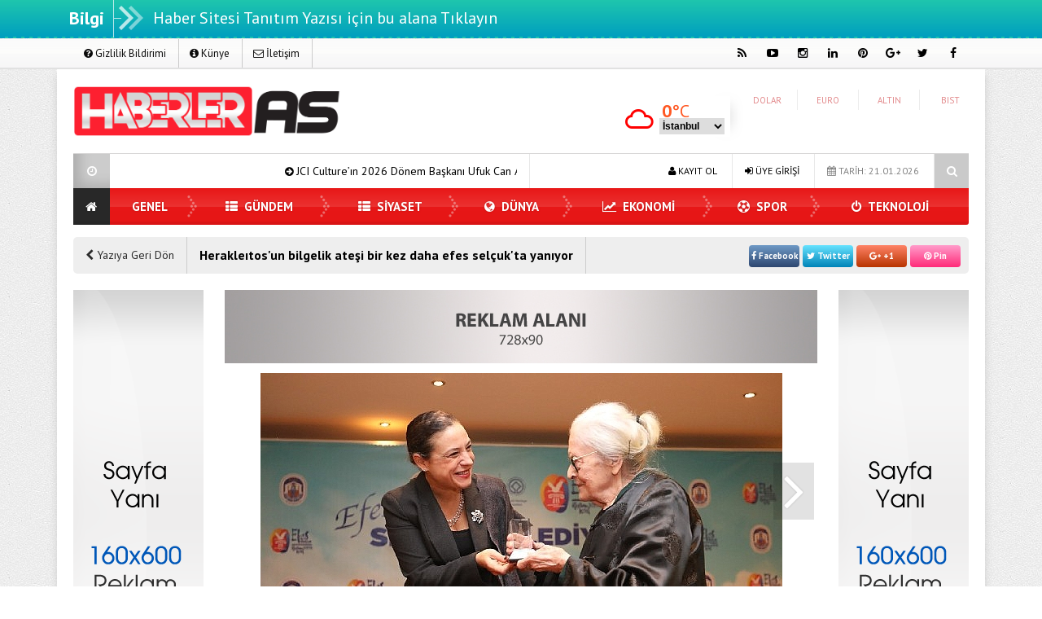

--- FILE ---
content_type: text/html; charset=UTF-8
request_url: https://www.haberleras.com/herakleitosun-bilgelik-atesi-bir-kez-daha-efes-selcukta-yaniyor-110822.html/herakleitosun-bilgelik-atesi-bir-kez-daha-efes-selcukta-yaniyor-jpg
body_size: 16710
content:
<!DOCTYPE html>
<html dir="ltr" lang="tr" prefix="og: https://ogp.me/ns#" prefix="og: http://ogp.me/ns#">
<head>
<meta charset="UTF-8">
<meta name="viewport" content="width=device-width, initial-scale=1">
<link rel="stylesheet" type="text/css" media="all" href="https://www.haberleras.com/wp-content/themes/EsenKadin/style.css" />
<link rel="profile" href="https://gmpg.org/xfn/11">
<link rel="pingback" href="https://www.haberleras.com/xmlrpc.php">
<!--[if lt IE 9]><script src="https://www.haberleras.com/wp-content/themes/EsenKadin/js/html5.js"></script><![endif]-->
 <link rel="shortcut icon" href="https://www.haberleras.com/wp-content/uploads/2020/05/icon-150x150.png" type="image/x-icon" /> <meta name = "yandex-verification" content = "41a7051518177b5d" /><style scope>
body {
background-image:url(https://www.haberleras.com/wp-content/themes/EsenKadin/images/desenler/pattern_13.png);
		}
.sondakika_bandi {
	background: #1fc6ad; /* Old browsers */
	background: -moz-linear-gradient(top,  #1fc6ad 0%, #009fbf 100%); /* FF3.6+ */
	background: -webkit-gradient(linear, left top, left bottom, color-stop(0%,#1fc6ad), color-stop(100%,#009fbf)); /* Chrome,Safari4+ */
	background: -webkit-linear-gradient(top,  #1fc6ad 0%,#009fbf 100%); /* Chrome10+,Safari5.1+ */
	background: -o-linear-gradient(top,  #1fc6ad 0%,#009fbf 100%); /* Opera 11.10+ */
	background: -ms-linear-gradient(top,  #1fc6ad 0%,#009fbf 100%); /* IE10+ */
	background: linear-gradient(to bottom,  #1fc6ad 0%,#009fbf 100%); /* W3C */
filter: progid:DXImageTransform.Microsoft.gradient( startColorstr='#1fc6ad', endColorstr='#009fbf',GradientType=0 ); /* IE6-9 */
	border-bottom-color: #009fbf;
}
.sosyal_ikonlar ul li span {
	color: #000000;
}
.ust {background-color:#ffffff;}
#anamenu ul li:first-child {background-color:#282828; background-image: none;}
#anamenu ul{background-color:#e80000;
  background-image: -moz-linear-gradient( 90deg,rgba(214,212,215,0.2) 0%,rgba(229,229,229,0.2) 50%,rgba(247,246,241,0.3) 50%,rgba(231,231,231,0.2) 100%);
  background-image: -webkit-linear-gradient( 90deg,rgba(214,212,215,0.1) 0%,rgba(229,229,229,0.1) 50%,rgba(247,246,241,0.2) 50%,rgba(231,231,231,0.1) 100%);
  background-image: -ms-linear-gradient( 90deg,rgba(214,212,215,0.2) 0%,rgba(229,229,229,0.2) 50%,rgba(247,246,241,0.3) 50%,rgba(231,231,231,0.2) 100%);
}
#anamenu ul li ul {  background-color: #e80000; }

#anamenu ul li {
background-image: url(https://www.haberleras.com/wp-content/themes/EsenKadin/images/sprite.png);
background-position: right;
background-repeat: no-repeat;
}
 
#anamenu ul li a { color: #ffffff;
text-shadow: 0 0 3px rgba(0,0,0,0.2);
}
#anamenu ul li ul li a { color: #ffffff;
text-shadow: 0 0 3px rgba(0,0,0,0.2);
}
#anamenu ul li a:hover {
color: rgba(255,255,255,0.6);
}
.header_kapsayici {background: rgba(255, 255, 255, );
}
.sb-search.sb-search-open .sb-icon-search,
.no-js .sb-search .sb-icon-search {
 background: #e80000;
}

.sb-icon-search { color : #ffffff !important; }


.son_yazilar_ikon {
background-color:#ccc;
}
#pagenavmenu li a {
color: #0a0a0a;
}
.sosyal_ikonlar ul li span {
}
.f-nav {
	background-color:#e80000;
  background-image: -moz-linear-gradient( 90deg,rgba(214,212,215,0.2) 0%,rgba(229,229,229,0.2) 50%,rgba(247,246,241,0.3) 50%,rgba(231,231,231,0.2) 100%);
  background-image: -webkit-linear-gradient( 90deg,rgba(214,212,215,0.1) 0%,rgba(229,229,229,0.1) 50%,rgba(247,246,241,0.2) 50%,rgba(231,231,231,0.1) 100%);
  background-image: -ms-linear-gradient( 90deg,rgba(214,212,215,0.2) 0%,rgba(229,229,229,0.2) 50%,rgba(247,246,241,0.3) 50%,rgba(231,231,231,0.2) 100%);	
}
#doviz_content {
top:15px !important;
}
.hava_durumu {
top:50px !important;
}
.footer_ana_kap {
background-color: #44495d;
}
.footer_kat_ust {
border-bottom: 35px solid #3c3c3c;
border-bottom: 35px solid #3c3c3c;	
}
.footer_kat {
float:left;
border-top: 35px solid #f42244;
border-top: 35px solid #f42244;
}

.sol_reklam_160x600 {
position: fixed;
    background-repeat: no-repeat;
    width: 160px;
    display: inline;
    margin-top: 36px;
    height: 600px;
    padding: 0px;
    margin-right: 0px;
    margin-bottom: 0px;
	margin-left: -731px;
}
.sag_reklam_160x600 {
position: fixed;
background-repeat: no-repeat;
width: 160px;
display: inline;
margin-top: 36px;
height: 600px;
padding: 0px;
margin-right: 0px;
margin-bottom: 0px;
margin-left: 570px;
}
	

</style>
<script type="text/javascript">var template_url = "https://www.haberleras.com/wp-content/themes/EsenKadin"; var bildirim_olsunmu = 2; </script>
<title>herakleitosun-bilgelik-atesi-bir-kez-daha-efes-selcukta-yaniyor.jpg | Haberler As</title>
	<style>img:is([sizes="auto" i], [sizes^="auto," i]) { contain-intrinsic-size: 3000px 1500px }</style>
	
		<!-- All in One SEO 4.9.2 - aioseo.com -->
	<meta name="description" content="herakleitosun-bilgelik-atesi-bir-kez-daha-efes-selcukta-yaniyor.jpg" />
	<meta name="robots" content="max-image-preview:large" />
	<meta name="p:domain_verify" content="a549be04fcb2beb6c27b09d8a2482dd1" />
	<link rel="canonical" href="https://www.haberleras.com/herakleitosun-bilgelik-atesi-bir-kez-daha-efes-selcukta-yaniyor-110822.html/herakleitosun-bilgelik-atesi-bir-kez-daha-efes-selcukta-yaniyor-jpg" />
	<meta name="generator" content="All in One SEO (AIOSEO) 4.9.2" />

		<!-- Global site tag (gtag.js) - Google Analytics -->
<script async src="https://www.googletagmanager.com/gtag/js?id=G-CB9MWQTN6X"></script>
<script>
 window.dataLayer = window.dataLayer || [];
 function gtag(){dataLayer.push(arguments);}
 gtag('js', new Date());

 gtag('config', 'G-CB9MWQTN6X');
</script>
		<meta property="og:locale" content="tr_TR" />
		<meta property="og:site_name" content="Haberler As | Son Dakika Güncel Haberler" />
		<meta property="og:type" content="article" />
		<meta property="og:title" content="herakleitosun-bilgelik-atesi-bir-kez-daha-efes-selcukta-yaniyor.jpg | Haberler As" />
		<meta property="og:url" content="https://www.haberleras.com/herakleitosun-bilgelik-atesi-bir-kez-daha-efes-selcukta-yaniyor-110822.html/herakleitosun-bilgelik-atesi-bir-kez-daha-efes-selcukta-yaniyor-jpg" />
		<meta property="article:published_time" content="2023-11-21T10:21:20+00:00" />
		<meta property="article:modified_time" content="2023-11-21T10:21:20+00:00" />
		<meta name="twitter:card" content="summary_large_image" />
		<meta name="twitter:title" content="herakleitosun-bilgelik-atesi-bir-kez-daha-efes-selcukta-yaniyor.jpg | Haberler As" />
		<script type="application/ld+json" class="aioseo-schema">
			{"@context":"https:\/\/schema.org","@graph":[{"@type":"BreadcrumbList","@id":"https:\/\/www.haberleras.com\/herakleitosun-bilgelik-atesi-bir-kez-daha-efes-selcukta-yaniyor-110822.html\/herakleitosun-bilgelik-atesi-bir-kez-daha-efes-selcukta-yaniyor-jpg#breadcrumblist","itemListElement":[{"@type":"ListItem","@id":"https:\/\/www.haberleras.com#listItem","position":1,"name":"Ev","item":"https:\/\/www.haberleras.com","nextItem":{"@type":"ListItem","@id":"https:\/\/www.haberleras.com\/herakleitosun-bilgelik-atesi-bir-kez-daha-efes-selcukta-yaniyor-110822.html\/herakleitosun-bilgelik-atesi-bir-kez-daha-efes-selcukta-yaniyor-jpg#listItem","name":"herakleitosun-bilgelik-atesi-bir-kez-daha-efes-selcukta-yaniyor.jpg"}},{"@type":"ListItem","@id":"https:\/\/www.haberleras.com\/herakleitosun-bilgelik-atesi-bir-kez-daha-efes-selcukta-yaniyor-110822.html\/herakleitosun-bilgelik-atesi-bir-kez-daha-efes-selcukta-yaniyor-jpg#listItem","position":2,"name":"herakleitosun-bilgelik-atesi-bir-kez-daha-efes-selcukta-yaniyor.jpg","previousItem":{"@type":"ListItem","@id":"https:\/\/www.haberleras.com#listItem","name":"Ev"}}]},{"@type":"ItemPage","@id":"https:\/\/www.haberleras.com\/herakleitosun-bilgelik-atesi-bir-kez-daha-efes-selcukta-yaniyor-110822.html\/herakleitosun-bilgelik-atesi-bir-kez-daha-efes-selcukta-yaniyor-jpg#itempage","url":"https:\/\/www.haberleras.com\/herakleitosun-bilgelik-atesi-bir-kez-daha-efes-selcukta-yaniyor-110822.html\/herakleitosun-bilgelik-atesi-bir-kez-daha-efes-selcukta-yaniyor-jpg","name":"herakleitosun-bilgelik-atesi-bir-kez-daha-efes-selcukta-yaniyor.jpg | Haberler As","description":"herakleitosun-bilgelik-atesi-bir-kez-daha-efes-selcukta-yaniyor.jpg","inLanguage":"tr-TR","isPartOf":{"@id":"https:\/\/www.haberleras.com\/#website"},"breadcrumb":{"@id":"https:\/\/www.haberleras.com\/herakleitosun-bilgelik-atesi-bir-kez-daha-efes-selcukta-yaniyor-110822.html\/herakleitosun-bilgelik-atesi-bir-kez-daha-efes-selcukta-yaniyor-jpg#breadcrumblist"},"author":{"@id":"https:\/\/www.haberleras.com\/author#author"},"creator":{"@id":"https:\/\/www.haberleras.com\/author#author"},"datePublished":"2023-11-21T13:21:20+03:00","dateModified":"2023-11-21T13:21:20+03:00"},{"@type":"Organization","@id":"https:\/\/www.haberleras.com\/#organization","name":"HaberlerAs","description":"Son Dakika G\u00fcncel Haberler","url":"https:\/\/www.haberleras.com\/","telephone":"+905322833745","logo":{"@type":"ImageObject","url":"https:\/\/www.haberleras.com\/wp-content\/uploads\/2022\/09\/haberleras-200200.png","@id":"https:\/\/www.haberleras.com\/herakleitosun-bilgelik-atesi-bir-kez-daha-efes-selcukta-yaniyor-110822.html\/herakleitosun-bilgelik-atesi-bir-kez-daha-efes-selcukta-yaniyor-jpg\/#organizationLogo","width":200,"height":200},"image":{"@id":"https:\/\/www.haberleras.com\/herakleitosun-bilgelik-atesi-bir-kez-daha-efes-selcukta-yaniyor-110822.html\/herakleitosun-bilgelik-atesi-bir-kez-daha-efes-selcukta-yaniyor-jpg\/#organizationLogo"}},{"@type":"WebSite","@id":"https:\/\/www.haberleras.com\/#website","url":"https:\/\/www.haberleras.com\/","name":"Haberler As","description":"Son Dakika G\u00fcncel Haberler","inLanguage":"tr-TR","publisher":{"@id":"https:\/\/www.haberleras.com\/#organization"}}]}
		</script>
		<!-- All in One SEO -->

<link rel='dns-prefetch' href='//fonts.googleapis.com' />
<link rel="alternate" type="application/rss+xml" title="Haberler As &raquo; akışı" href="https://www.haberleras.com/feed" />
<link rel="alternate" type="application/rss+xml" title="Haberler As &raquo; yorum akışı" href="https://www.haberleras.com/comments/feed" />
<link rel="alternate" type="application/rss+xml" title="Haberler As &raquo; herakleitosun-bilgelik-atesi-bir-kez-daha-efes-selcukta-yaniyor.jpg yorum akışı" href="https://www.haberleras.com/herakleitosun-bilgelik-atesi-bir-kez-daha-efes-selcukta-yaniyor-110822.html/herakleitosun-bilgelik-atesi-bir-kez-daha-efes-selcukta-yaniyor-jpg/feed" />
    <meta property="og:title" content="herakleitosun-bilgelik-atesi-bir-kez-daha-efes-selcukta-yaniyor.jpg"/>
    <meta property="og:description" content=""/>
    <meta property="og:type" content="article"/>
    <meta property="og:url" content="https://www.haberleras.com/herakleitosun-bilgelik-atesi-bir-kez-daha-efes-selcukta-yaniyor-110822.html/herakleitosun-bilgelik-atesi-bir-kez-daha-efes-selcukta-yaniyor-jpg"/>
    <meta property="og:site_name" content="Haberler As"/>
    <meta property="og:image" content=""/>
<script type="text/javascript">
/* <![CDATA[ */
window._wpemojiSettings = {"baseUrl":"https:\/\/s.w.org\/images\/core\/emoji\/15.0.3\/72x72\/","ext":".png","svgUrl":"https:\/\/s.w.org\/images\/core\/emoji\/15.0.3\/svg\/","svgExt":".svg","source":{"concatemoji":"https:\/\/www.haberleras.com\/wp-includes\/js\/wp-emoji-release.min.js?ver=6.7.4"}};
/*! This file is auto-generated */
!function(i,n){var o,s,e;function c(e){try{var t={supportTests:e,timestamp:(new Date).valueOf()};sessionStorage.setItem(o,JSON.stringify(t))}catch(e){}}function p(e,t,n){e.clearRect(0,0,e.canvas.width,e.canvas.height),e.fillText(t,0,0);var t=new Uint32Array(e.getImageData(0,0,e.canvas.width,e.canvas.height).data),r=(e.clearRect(0,0,e.canvas.width,e.canvas.height),e.fillText(n,0,0),new Uint32Array(e.getImageData(0,0,e.canvas.width,e.canvas.height).data));return t.every(function(e,t){return e===r[t]})}function u(e,t,n){switch(t){case"flag":return n(e,"\ud83c\udff3\ufe0f\u200d\u26a7\ufe0f","\ud83c\udff3\ufe0f\u200b\u26a7\ufe0f")?!1:!n(e,"\ud83c\uddfa\ud83c\uddf3","\ud83c\uddfa\u200b\ud83c\uddf3")&&!n(e,"\ud83c\udff4\udb40\udc67\udb40\udc62\udb40\udc65\udb40\udc6e\udb40\udc67\udb40\udc7f","\ud83c\udff4\u200b\udb40\udc67\u200b\udb40\udc62\u200b\udb40\udc65\u200b\udb40\udc6e\u200b\udb40\udc67\u200b\udb40\udc7f");case"emoji":return!n(e,"\ud83d\udc26\u200d\u2b1b","\ud83d\udc26\u200b\u2b1b")}return!1}function f(e,t,n){var r="undefined"!=typeof WorkerGlobalScope&&self instanceof WorkerGlobalScope?new OffscreenCanvas(300,150):i.createElement("canvas"),a=r.getContext("2d",{willReadFrequently:!0}),o=(a.textBaseline="top",a.font="600 32px Arial",{});return e.forEach(function(e){o[e]=t(a,e,n)}),o}function t(e){var t=i.createElement("script");t.src=e,t.defer=!0,i.head.appendChild(t)}"undefined"!=typeof Promise&&(o="wpEmojiSettingsSupports",s=["flag","emoji"],n.supports={everything:!0,everythingExceptFlag:!0},e=new Promise(function(e){i.addEventListener("DOMContentLoaded",e,{once:!0})}),new Promise(function(t){var n=function(){try{var e=JSON.parse(sessionStorage.getItem(o));if("object"==typeof e&&"number"==typeof e.timestamp&&(new Date).valueOf()<e.timestamp+604800&&"object"==typeof e.supportTests)return e.supportTests}catch(e){}return null}();if(!n){if("undefined"!=typeof Worker&&"undefined"!=typeof OffscreenCanvas&&"undefined"!=typeof URL&&URL.createObjectURL&&"undefined"!=typeof Blob)try{var e="postMessage("+f.toString()+"("+[JSON.stringify(s),u.toString(),p.toString()].join(",")+"));",r=new Blob([e],{type:"text/javascript"}),a=new Worker(URL.createObjectURL(r),{name:"wpTestEmojiSupports"});return void(a.onmessage=function(e){c(n=e.data),a.terminate(),t(n)})}catch(e){}c(n=f(s,u,p))}t(n)}).then(function(e){for(var t in e)n.supports[t]=e[t],n.supports.everything=n.supports.everything&&n.supports[t],"flag"!==t&&(n.supports.everythingExceptFlag=n.supports.everythingExceptFlag&&n.supports[t]);n.supports.everythingExceptFlag=n.supports.everythingExceptFlag&&!n.supports.flag,n.DOMReady=!1,n.readyCallback=function(){n.DOMReady=!0}}).then(function(){return e}).then(function(){var e;n.supports.everything||(n.readyCallback(),(e=n.source||{}).concatemoji?t(e.concatemoji):e.wpemoji&&e.twemoji&&(t(e.twemoji),t(e.wpemoji)))}))}((window,document),window._wpemojiSettings);
/* ]]> */
</script>

<style id='wp-emoji-styles-inline-css' type='text/css'>

	img.wp-smiley, img.emoji {
		display: inline !important;
		border: none !important;
		box-shadow: none !important;
		height: 1em !important;
		width: 1em !important;
		margin: 0 0.07em !important;
		vertical-align: -0.1em !important;
		background: none !important;
		padding: 0 !important;
	}
</style>
<link rel='stylesheet' id='wp-block-library-css' href='https://www.haberleras.com/wp-includes/css/dist/block-library/style.min.css?ver=6.7.4' type='text/css' media='all' />
<link rel='stylesheet' id='aioseo/css/src/vue/standalone/blocks/table-of-contents/global.scss-css' href='https://www.haberleras.com/wp-content/plugins/all-in-one-seo-pack/dist/Lite/assets/css/table-of-contents/global.e90f6d47.css?ver=4.9.2' type='text/css' media='all' />
<style id='classic-theme-styles-inline-css' type='text/css'>
/*! This file is auto-generated */
.wp-block-button__link{color:#fff;background-color:#32373c;border-radius:9999px;box-shadow:none;text-decoration:none;padding:calc(.667em + 2px) calc(1.333em + 2px);font-size:1.125em}.wp-block-file__button{background:#32373c;color:#fff;text-decoration:none}
</style>
<style id='global-styles-inline-css' type='text/css'>
:root{--wp--preset--aspect-ratio--square: 1;--wp--preset--aspect-ratio--4-3: 4/3;--wp--preset--aspect-ratio--3-4: 3/4;--wp--preset--aspect-ratio--3-2: 3/2;--wp--preset--aspect-ratio--2-3: 2/3;--wp--preset--aspect-ratio--16-9: 16/9;--wp--preset--aspect-ratio--9-16: 9/16;--wp--preset--color--black: #000000;--wp--preset--color--cyan-bluish-gray: #abb8c3;--wp--preset--color--white: #ffffff;--wp--preset--color--pale-pink: #f78da7;--wp--preset--color--vivid-red: #cf2e2e;--wp--preset--color--luminous-vivid-orange: #ff6900;--wp--preset--color--luminous-vivid-amber: #fcb900;--wp--preset--color--light-green-cyan: #7bdcb5;--wp--preset--color--vivid-green-cyan: #00d084;--wp--preset--color--pale-cyan-blue: #8ed1fc;--wp--preset--color--vivid-cyan-blue: #0693e3;--wp--preset--color--vivid-purple: #9b51e0;--wp--preset--gradient--vivid-cyan-blue-to-vivid-purple: linear-gradient(135deg,rgba(6,147,227,1) 0%,rgb(155,81,224) 100%);--wp--preset--gradient--light-green-cyan-to-vivid-green-cyan: linear-gradient(135deg,rgb(122,220,180) 0%,rgb(0,208,130) 100%);--wp--preset--gradient--luminous-vivid-amber-to-luminous-vivid-orange: linear-gradient(135deg,rgba(252,185,0,1) 0%,rgba(255,105,0,1) 100%);--wp--preset--gradient--luminous-vivid-orange-to-vivid-red: linear-gradient(135deg,rgba(255,105,0,1) 0%,rgb(207,46,46) 100%);--wp--preset--gradient--very-light-gray-to-cyan-bluish-gray: linear-gradient(135deg,rgb(238,238,238) 0%,rgb(169,184,195) 100%);--wp--preset--gradient--cool-to-warm-spectrum: linear-gradient(135deg,rgb(74,234,220) 0%,rgb(151,120,209) 20%,rgb(207,42,186) 40%,rgb(238,44,130) 60%,rgb(251,105,98) 80%,rgb(254,248,76) 100%);--wp--preset--gradient--blush-light-purple: linear-gradient(135deg,rgb(255,206,236) 0%,rgb(152,150,240) 100%);--wp--preset--gradient--blush-bordeaux: linear-gradient(135deg,rgb(254,205,165) 0%,rgb(254,45,45) 50%,rgb(107,0,62) 100%);--wp--preset--gradient--luminous-dusk: linear-gradient(135deg,rgb(255,203,112) 0%,rgb(199,81,192) 50%,rgb(65,88,208) 100%);--wp--preset--gradient--pale-ocean: linear-gradient(135deg,rgb(255,245,203) 0%,rgb(182,227,212) 50%,rgb(51,167,181) 100%);--wp--preset--gradient--electric-grass: linear-gradient(135deg,rgb(202,248,128) 0%,rgb(113,206,126) 100%);--wp--preset--gradient--midnight: linear-gradient(135deg,rgb(2,3,129) 0%,rgb(40,116,252) 100%);--wp--preset--font-size--small: 13px;--wp--preset--font-size--medium: 20px;--wp--preset--font-size--large: 36px;--wp--preset--font-size--x-large: 42px;--wp--preset--spacing--20: 0.44rem;--wp--preset--spacing--30: 0.67rem;--wp--preset--spacing--40: 1rem;--wp--preset--spacing--50: 1.5rem;--wp--preset--spacing--60: 2.25rem;--wp--preset--spacing--70: 3.38rem;--wp--preset--spacing--80: 5.06rem;--wp--preset--shadow--natural: 6px 6px 9px rgba(0, 0, 0, 0.2);--wp--preset--shadow--deep: 12px 12px 50px rgba(0, 0, 0, 0.4);--wp--preset--shadow--sharp: 6px 6px 0px rgba(0, 0, 0, 0.2);--wp--preset--shadow--outlined: 6px 6px 0px -3px rgba(255, 255, 255, 1), 6px 6px rgba(0, 0, 0, 1);--wp--preset--shadow--crisp: 6px 6px 0px rgba(0, 0, 0, 1);}:where(.is-layout-flex){gap: 0.5em;}:where(.is-layout-grid){gap: 0.5em;}body .is-layout-flex{display: flex;}.is-layout-flex{flex-wrap: wrap;align-items: center;}.is-layout-flex > :is(*, div){margin: 0;}body .is-layout-grid{display: grid;}.is-layout-grid > :is(*, div){margin: 0;}:where(.wp-block-columns.is-layout-flex){gap: 2em;}:where(.wp-block-columns.is-layout-grid){gap: 2em;}:where(.wp-block-post-template.is-layout-flex){gap: 1.25em;}:where(.wp-block-post-template.is-layout-grid){gap: 1.25em;}.has-black-color{color: var(--wp--preset--color--black) !important;}.has-cyan-bluish-gray-color{color: var(--wp--preset--color--cyan-bluish-gray) !important;}.has-white-color{color: var(--wp--preset--color--white) !important;}.has-pale-pink-color{color: var(--wp--preset--color--pale-pink) !important;}.has-vivid-red-color{color: var(--wp--preset--color--vivid-red) !important;}.has-luminous-vivid-orange-color{color: var(--wp--preset--color--luminous-vivid-orange) !important;}.has-luminous-vivid-amber-color{color: var(--wp--preset--color--luminous-vivid-amber) !important;}.has-light-green-cyan-color{color: var(--wp--preset--color--light-green-cyan) !important;}.has-vivid-green-cyan-color{color: var(--wp--preset--color--vivid-green-cyan) !important;}.has-pale-cyan-blue-color{color: var(--wp--preset--color--pale-cyan-blue) !important;}.has-vivid-cyan-blue-color{color: var(--wp--preset--color--vivid-cyan-blue) !important;}.has-vivid-purple-color{color: var(--wp--preset--color--vivid-purple) !important;}.has-black-background-color{background-color: var(--wp--preset--color--black) !important;}.has-cyan-bluish-gray-background-color{background-color: var(--wp--preset--color--cyan-bluish-gray) !important;}.has-white-background-color{background-color: var(--wp--preset--color--white) !important;}.has-pale-pink-background-color{background-color: var(--wp--preset--color--pale-pink) !important;}.has-vivid-red-background-color{background-color: var(--wp--preset--color--vivid-red) !important;}.has-luminous-vivid-orange-background-color{background-color: var(--wp--preset--color--luminous-vivid-orange) !important;}.has-luminous-vivid-amber-background-color{background-color: var(--wp--preset--color--luminous-vivid-amber) !important;}.has-light-green-cyan-background-color{background-color: var(--wp--preset--color--light-green-cyan) !important;}.has-vivid-green-cyan-background-color{background-color: var(--wp--preset--color--vivid-green-cyan) !important;}.has-pale-cyan-blue-background-color{background-color: var(--wp--preset--color--pale-cyan-blue) !important;}.has-vivid-cyan-blue-background-color{background-color: var(--wp--preset--color--vivid-cyan-blue) !important;}.has-vivid-purple-background-color{background-color: var(--wp--preset--color--vivid-purple) !important;}.has-black-border-color{border-color: var(--wp--preset--color--black) !important;}.has-cyan-bluish-gray-border-color{border-color: var(--wp--preset--color--cyan-bluish-gray) !important;}.has-white-border-color{border-color: var(--wp--preset--color--white) !important;}.has-pale-pink-border-color{border-color: var(--wp--preset--color--pale-pink) !important;}.has-vivid-red-border-color{border-color: var(--wp--preset--color--vivid-red) !important;}.has-luminous-vivid-orange-border-color{border-color: var(--wp--preset--color--luminous-vivid-orange) !important;}.has-luminous-vivid-amber-border-color{border-color: var(--wp--preset--color--luminous-vivid-amber) !important;}.has-light-green-cyan-border-color{border-color: var(--wp--preset--color--light-green-cyan) !important;}.has-vivid-green-cyan-border-color{border-color: var(--wp--preset--color--vivid-green-cyan) !important;}.has-pale-cyan-blue-border-color{border-color: var(--wp--preset--color--pale-cyan-blue) !important;}.has-vivid-cyan-blue-border-color{border-color: var(--wp--preset--color--vivid-cyan-blue) !important;}.has-vivid-purple-border-color{border-color: var(--wp--preset--color--vivid-purple) !important;}.has-vivid-cyan-blue-to-vivid-purple-gradient-background{background: var(--wp--preset--gradient--vivid-cyan-blue-to-vivid-purple) !important;}.has-light-green-cyan-to-vivid-green-cyan-gradient-background{background: var(--wp--preset--gradient--light-green-cyan-to-vivid-green-cyan) !important;}.has-luminous-vivid-amber-to-luminous-vivid-orange-gradient-background{background: var(--wp--preset--gradient--luminous-vivid-amber-to-luminous-vivid-orange) !important;}.has-luminous-vivid-orange-to-vivid-red-gradient-background{background: var(--wp--preset--gradient--luminous-vivid-orange-to-vivid-red) !important;}.has-very-light-gray-to-cyan-bluish-gray-gradient-background{background: var(--wp--preset--gradient--very-light-gray-to-cyan-bluish-gray) !important;}.has-cool-to-warm-spectrum-gradient-background{background: var(--wp--preset--gradient--cool-to-warm-spectrum) !important;}.has-blush-light-purple-gradient-background{background: var(--wp--preset--gradient--blush-light-purple) !important;}.has-blush-bordeaux-gradient-background{background: var(--wp--preset--gradient--blush-bordeaux) !important;}.has-luminous-dusk-gradient-background{background: var(--wp--preset--gradient--luminous-dusk) !important;}.has-pale-ocean-gradient-background{background: var(--wp--preset--gradient--pale-ocean) !important;}.has-electric-grass-gradient-background{background: var(--wp--preset--gradient--electric-grass) !important;}.has-midnight-gradient-background{background: var(--wp--preset--gradient--midnight) !important;}.has-small-font-size{font-size: var(--wp--preset--font-size--small) !important;}.has-medium-font-size{font-size: var(--wp--preset--font-size--medium) !important;}.has-large-font-size{font-size: var(--wp--preset--font-size--large) !important;}.has-x-large-font-size{font-size: var(--wp--preset--font-size--x-large) !important;}
:where(.wp-block-post-template.is-layout-flex){gap: 1.25em;}:where(.wp-block-post-template.is-layout-grid){gap: 1.25em;}
:where(.wp-block-columns.is-layout-flex){gap: 2em;}:where(.wp-block-columns.is-layout-grid){gap: 2em;}
:root :where(.wp-block-pullquote){font-size: 1.5em;line-height: 1.6;}
</style>
<link rel='stylesheet' id='contact-form-7-css' href='https://www.haberleras.com/wp-content/plugins/contact-form-7/includes/css/styles.css?ver=6.1.4' type='text/css' media='all' />
<link rel='stylesheet' id='animate-style-css' href='https://www.haberleras.com/wp-content/themes/EsenKadin/css/esenkadin.css?ver=6.7.4' type='text/css' media='all' />
<link rel='stylesheet' id='Font-awesome-css-css' href='https://www.haberleras.com/wp-content/themes/EsenKadin/css/font-awesome-4.5.0/css/font-awesome.min.css?ver=6.7.4' type='text/css' media='all' />
<link rel='stylesheet' id='hava-ikon-css-css' href='https://www.haberleras.com/wp-content/themes/EsenKadin/css/weather-icons/css/weather-icons.min.css?ver=6.7.4' type='text/css' media='all' />
<link rel='stylesheet' id='redux-google-fonts-EsenMobile-css' href='https://fonts.googleapis.com/css?family=Open+Sans%3A300%2C400%2C600%2C700%2C800%2C300italic%2C400italic%2C600italic%2C700italic%2C800italic%7COswald%3A300%2C400%2C700%7CPT+Sans%3A400%2C700%2C400italic%2C700italic&#038;subset=latin-ext&#038;ver=1749058079' type='text/css' media='all' />
<link rel='stylesheet' id='redux-google-fonts-EsenKadin-css' href='https://fonts.googleapis.com/css?family=PT+Sans%3A400%2C700%2C400italic%2C700italic&#038;subset=latin-ext&#038;ver=1749058009' type='text/css' media='all' />
<script type="text/javascript" src="https://www.haberleras.com/wp-content/themes/EsenKadin/js/jquery-1.12.0.min.js?ver=1.12.0" id="jquery-js"></script>
<script type="text/javascript" src="https://www.haberleras.com/wp-content/themes/EsenKadin/js/jquery.marquee.min.js?ver=6.7.4" id="esenkadin-marquee-js"></script>
<link rel="https://api.w.org/" href="https://www.haberleras.com/wp-json/" /><link rel="alternate" title="JSON" type="application/json" href="https://www.haberleras.com/wp-json/wp/v2/media/110823" /><link rel="EditURI" type="application/rsd+xml" title="RSD" href="https://www.haberleras.com/xmlrpc.php?rsd" />
<meta name="generator" content="WordPress 6.7.4" />
<link rel='shortlink' href='https://www.haberleras.com/?p=110823' />
<link rel="alternate" title="oEmbed (JSON)" type="application/json+oembed" href="https://www.haberleras.com/wp-json/oembed/1.0/embed?url=https%3A%2F%2Fwww.haberleras.com%2Fherakleitosun-bilgelik-atesi-bir-kez-daha-efes-selcukta-yaniyor-110822.html%2Fherakleitosun-bilgelik-atesi-bir-kez-daha-efes-selcukta-yaniyor-jpg" />
<link rel="alternate" title="oEmbed (XML)" type="text/xml+oembed" href="https://www.haberleras.com/wp-json/oembed/1.0/embed?url=https%3A%2F%2Fwww.haberleras.com%2Fherakleitosun-bilgelik-atesi-bir-kez-daha-efes-selcukta-yaniyor-110822.html%2Fherakleitosun-bilgelik-atesi-bir-kez-daha-efes-selcukta-yaniyor-jpg&#038;format=xml" />
<style type="text/css">.saboxplugin-wrap{-webkit-box-sizing:border-box;-moz-box-sizing:border-box;-ms-box-sizing:border-box;box-sizing:border-box;border:1px solid #eee;width:100%;clear:both;display:block;overflow:hidden;word-wrap:break-word;position:relative}.saboxplugin-wrap .saboxplugin-gravatar{float:left;padding:0 20px 20px 20px}.saboxplugin-wrap .saboxplugin-gravatar img{max-width:100px;height:auto;border-radius:0;}.saboxplugin-wrap .saboxplugin-authorname{font-size:18px;line-height:1;margin:20px 0 0 20px;display:block}.saboxplugin-wrap .saboxplugin-authorname a{text-decoration:none}.saboxplugin-wrap .saboxplugin-authorname a:focus{outline:0}.saboxplugin-wrap .saboxplugin-desc{display:block;margin:5px 20px}.saboxplugin-wrap .saboxplugin-desc a{text-decoration:underline}.saboxplugin-wrap .saboxplugin-desc p{margin:5px 0 12px}.saboxplugin-wrap .saboxplugin-web{margin:0 20px 15px;text-align:left}.saboxplugin-wrap .sab-web-position{text-align:right}.saboxplugin-wrap .saboxplugin-web a{color:#ccc;text-decoration:none}.saboxplugin-wrap .saboxplugin-socials{position:relative;display:block;background:#fcfcfc;padding:5px;border-top:1px solid #eee}.saboxplugin-wrap .saboxplugin-socials a svg{width:20px;height:20px}.saboxplugin-wrap .saboxplugin-socials a svg .st2{fill:#fff; transform-origin:center center;}.saboxplugin-wrap .saboxplugin-socials a svg .st1{fill:rgba(0,0,0,.3)}.saboxplugin-wrap .saboxplugin-socials a:hover{opacity:.8;-webkit-transition:opacity .4s;-moz-transition:opacity .4s;-o-transition:opacity .4s;transition:opacity .4s;box-shadow:none!important;-webkit-box-shadow:none!important}.saboxplugin-wrap .saboxplugin-socials .saboxplugin-icon-color{box-shadow:none;padding:0;border:0;-webkit-transition:opacity .4s;-moz-transition:opacity .4s;-o-transition:opacity .4s;transition:opacity .4s;display:inline-block;color:#fff;font-size:0;text-decoration:inherit;margin:5px;-webkit-border-radius:0;-moz-border-radius:0;-ms-border-radius:0;-o-border-radius:0;border-radius:0;overflow:hidden}.saboxplugin-wrap .saboxplugin-socials .saboxplugin-icon-grey{text-decoration:inherit;box-shadow:none;position:relative;display:-moz-inline-stack;display:inline-block;vertical-align:middle;zoom:1;margin:10px 5px;color:#444;fill:#444}.clearfix:after,.clearfix:before{content:' ';display:table;line-height:0;clear:both}.ie7 .clearfix{zoom:1}.saboxplugin-socials.sabox-colored .saboxplugin-icon-color .sab-twitch{border-color:#38245c}.saboxplugin-socials.sabox-colored .saboxplugin-icon-color .sab-behance{border-color:#003eb0}.saboxplugin-socials.sabox-colored .saboxplugin-icon-color .sab-deviantart{border-color:#036824}.saboxplugin-socials.sabox-colored .saboxplugin-icon-color .sab-digg{border-color:#00327c}.saboxplugin-socials.sabox-colored .saboxplugin-icon-color .sab-dribbble{border-color:#ba1655}.saboxplugin-socials.sabox-colored .saboxplugin-icon-color .sab-facebook{border-color:#1e2e4f}.saboxplugin-socials.sabox-colored .saboxplugin-icon-color .sab-flickr{border-color:#003576}.saboxplugin-socials.sabox-colored .saboxplugin-icon-color .sab-github{border-color:#264874}.saboxplugin-socials.sabox-colored .saboxplugin-icon-color .sab-google{border-color:#0b51c5}.saboxplugin-socials.sabox-colored .saboxplugin-icon-color .sab-html5{border-color:#902e13}.saboxplugin-socials.sabox-colored .saboxplugin-icon-color .sab-instagram{border-color:#1630aa}.saboxplugin-socials.sabox-colored .saboxplugin-icon-color .sab-linkedin{border-color:#00344f}.saboxplugin-socials.sabox-colored .saboxplugin-icon-color .sab-pinterest{border-color:#5b040e}.saboxplugin-socials.sabox-colored .saboxplugin-icon-color .sab-reddit{border-color:#992900}.saboxplugin-socials.sabox-colored .saboxplugin-icon-color .sab-rss{border-color:#a43b0a}.saboxplugin-socials.sabox-colored .saboxplugin-icon-color .sab-sharethis{border-color:#5d8420}.saboxplugin-socials.sabox-colored .saboxplugin-icon-color .sab-soundcloud{border-color:#995200}.saboxplugin-socials.sabox-colored .saboxplugin-icon-color .sab-spotify{border-color:#0f612c}.saboxplugin-socials.sabox-colored .saboxplugin-icon-color .sab-stackoverflow{border-color:#a95009}.saboxplugin-socials.sabox-colored .saboxplugin-icon-color .sab-steam{border-color:#006388}.saboxplugin-socials.sabox-colored .saboxplugin-icon-color .sab-user_email{border-color:#b84e05}.saboxplugin-socials.sabox-colored .saboxplugin-icon-color .sab-tumblr{border-color:#10151b}.saboxplugin-socials.sabox-colored .saboxplugin-icon-color .sab-twitter{border-color:#0967a0}.saboxplugin-socials.sabox-colored .saboxplugin-icon-color .sab-vimeo{border-color:#0d7091}.saboxplugin-socials.sabox-colored .saboxplugin-icon-color .sab-windows{border-color:#003f71}.saboxplugin-socials.sabox-colored .saboxplugin-icon-color .sab-whatsapp{border-color:#003f71}.saboxplugin-socials.sabox-colored .saboxplugin-icon-color .sab-wordpress{border-color:#0f3647}.saboxplugin-socials.sabox-colored .saboxplugin-icon-color .sab-yahoo{border-color:#14002d}.saboxplugin-socials.sabox-colored .saboxplugin-icon-color .sab-youtube{border-color:#900}.saboxplugin-socials.sabox-colored .saboxplugin-icon-color .sab-xing{border-color:#000202}.saboxplugin-socials.sabox-colored .saboxplugin-icon-color .sab-mixcloud{border-color:#2475a0}.saboxplugin-socials.sabox-colored .saboxplugin-icon-color .sab-vk{border-color:#243549}.saboxplugin-socials.sabox-colored .saboxplugin-icon-color .sab-medium{border-color:#00452c}.saboxplugin-socials.sabox-colored .saboxplugin-icon-color .sab-quora{border-color:#420e00}.saboxplugin-socials.sabox-colored .saboxplugin-icon-color .sab-meetup{border-color:#9b181c}.saboxplugin-socials.sabox-colored .saboxplugin-icon-color .sab-goodreads{border-color:#000}.saboxplugin-socials.sabox-colored .saboxplugin-icon-color .sab-snapchat{border-color:#999700}.saboxplugin-socials.sabox-colored .saboxplugin-icon-color .sab-500px{border-color:#00557f}.saboxplugin-socials.sabox-colored .saboxplugin-icon-color .sab-mastodont{border-color:#185886}.sabox-plus-item{margin-bottom:20px}@media screen and (max-width:480px){.saboxplugin-wrap{text-align:center}.saboxplugin-wrap .saboxplugin-gravatar{float:none;padding:20px 0;text-align:center;margin:0 auto;display:block}.saboxplugin-wrap .saboxplugin-gravatar img{float:none;display:inline-block;display:-moz-inline-stack;vertical-align:middle;zoom:1}.saboxplugin-wrap .saboxplugin-desc{margin:0 10px 20px;text-align:center}.saboxplugin-wrap .saboxplugin-authorname{text-align:center;margin:10px 0 20px}}body .saboxplugin-authorname a,body .saboxplugin-authorname a:hover{box-shadow:none;-webkit-box-shadow:none}a.sab-profile-edit{font-size:16px!important;line-height:1!important}.sab-edit-settings a,a.sab-profile-edit{color:#0073aa!important;box-shadow:none!important;-webkit-box-shadow:none!important}.sab-edit-settings{margin-right:15px;position:absolute;right:0;z-index:2;bottom:10px;line-height:20px}.sab-edit-settings i{margin-left:5px}.saboxplugin-socials{line-height:1!important}.rtl .saboxplugin-wrap .saboxplugin-gravatar{float:right}.rtl .saboxplugin-wrap .saboxplugin-authorname{display:flex;align-items:center}.rtl .saboxplugin-wrap .saboxplugin-authorname .sab-profile-edit{margin-right:10px}.rtl .sab-edit-settings{right:auto;left:0}img.sab-custom-avatar{max-width:75px;}.saboxplugin-wrap {margin-top:0px; margin-bottom:0px; padding: 0px 0px }.saboxplugin-wrap .saboxplugin-authorname {font-size:18px; line-height:25px;}.saboxplugin-wrap .saboxplugin-desc p, .saboxplugin-wrap .saboxplugin-desc {font-size:14px !important; line-height:21px !important;}.saboxplugin-wrap .saboxplugin-web {font-size:14px;}.saboxplugin-wrap .saboxplugin-socials a svg {width:18px;height:18px;}</style><link rel="icon" href="https://www.haberleras.com/wp-content/uploads/2022/09/haberleras-200200-150x150.png" sizes="32x32" />
<link rel="icon" href="https://www.haberleras.com/wp-content/uploads/2022/09/haberleras-200200.png" sizes="192x192" />
<link rel="apple-touch-icon" href="https://www.haberleras.com/wp-content/uploads/2022/09/haberleras-200200.png" />
<meta name="msapplication-TileImage" content="https://www.haberleras.com/wp-content/uploads/2022/09/haberleras-200200.png" />
<style type="text/css" title="dynamic-css" class="options-output">body{font-family:"PT Sans",Arial, Helvetica, sans-serif;line-height:14px;font-weight:400;font-style:normal;color:#000000;font-size:14px;}#anamenu ul li a{font-family:"PT Sans";line-height:45px;font-weight:700;font-size:15px;}.icerik_detay{font-family:"PT Sans",Arial, Helvetica, sans-serif;font-weight:400;font-style:normal;font-size:18px;}.footer_siteadi_isim{font-family:"PT Sans";line-height:35px;font-weight:400;font-style:normal;font-size:14px;}</style></head>

<body data-rsssl=1 class="attachment attachment-template-default single single-attachment postid-110823 attachmentid-110823 attachment-png" itemscope itemtype="http://schema.org/WebPage">
<!-- Global site tag (gtag.js) - Google Analytics -->
<script async src="https://www.googletagmanager.com/gtag/js?id=G-CB9MWQTN6X"></script>
<script>
  window.dataLayer = window.dataLayer || [];
  function gtag(){dataLayer.push(arguments);}
  gtag('js', new Date());

  gtag('config', 'G-CB9MWQTN6X');
</script>

<div class="sondakika_bandi">
<div style="width:1140px; margin:0px auto;">
<div class="sd_s">Bilgi</div>
<div class="sd_sg"><a href="https://habergalerisi.com" alt="Haber Sitesi Tanıtım Yazısı için bu alana Tıklayın" target="_blank"><span id="sd_text"> Haber Sitesi Tanıtım Yazısı için bu alana Tıklayın</span></a>
</div>

</div>
</div>
<div class="sil"></div>
<div class="ust">
<div class="ust_ic">
	
<div id="pagenavmenu" class="animated fadeInLeft">
<nav>
<ul>
<li><a itemprop="url" href='https://www.haberleras.com/gizlilik-bildirimi'><i class="fa fa-question-circle"></i> Gizlilik Bildirimi</a></li><li><a itemprop="url" href='https://www.haberleras.com/kunye'><i class="fa fa-info-circle"></i> Künye</a></li><li><a itemprop="url" href='https://www.haberleras.com/iletisim'><i class="fa fa-envelope-o"></i> İletişim</a></li></ul>
		
</nav>
				
</div> <!-- Tepe Menü -->

<div class="sosyal_ikonlar animated fadeInRight">
<ul>
<li class="facebook"><a href="#" itemprop="url" target="blank" rel="nofollow"><span class="fa fa-facebook"></span></a></li>
<li class="twitter"><a href="#" itemprop="url" target="blank" rel="nofollow"><span class="fa fa-twitter"></span></a></li>
<li class="gplus"><a href="#" itemprop="url" target="blank" rel="nofollow"><span class="fa fa-google-plus"></span></a></li>
<li class="pinterest"><a href="#" itemprop="url" target="blank" rel="nofollow"><span class="fa fa-pinterest"></span></a></li>
<li class="linkedin"><a href="#" itemprop="url" target="blank" rel="nofollow"><span class="fa fa-linkedin"></span></a></li>
<li class="instagram"><a href="#" itemprop="url" target="blank" rel="nofollow"><span class="fa fa-instagram"></span></a></li>
<li class="youtube"><a href="#" itemprop="url" target="blank" rel="nofollow"><span class="fa fa-youtube-play"></span></a></li>
<li class="rss"><a href="https://www.haberleras.com/feed/rss" itemprop="url" target="blank" rel="nofollow"><span class="fa fa-rss"></span></a></li>
</ul>

</div>

</div> <!-- Üst İç -->
</div> <!-- Üst -->

<div class="tmz"></div>

<div class="genel_kapsayici">
<div class="header_kapsayici">
<header>
<div itemscope itemtype="http://schema.org/Organization" class="logo_kapsayici">
<h1 class="logo animated fadeInRight ">
<a itemprop="url" href="https://www.haberleras.com"><img itemprop="logo" src="https://www.haberleras.com/wp-content/uploads/2020/05/haberleras.png" alt="Haberler As"/></a>
</h1>

</div> <!-- Logo Kapsayıcı -->

<div class="header_reklam">


<div class="fotovideo_butonlar">
</div>

<div id="doviz_content"><div class="piyasa grup borsa">
<ul class="borsa-durumu">
                <li>
                    <span>DOLAR  </span>
                    <div class="row-fluid"><b class="font700"></b></div>
                    <div class="row-degisim"></div>
                </li>
                <li class="ikinci">
                    <span>EURO  </span>
                    <div class="row-fluid"><b class="font700"></b></div>
                    <div class="row-degisim"></div>
                </li>
                <li>
                    <span>ALTIN </span>
                    <div class="row-fluid"><b class="font700"></b></div>
                    <div class="row-degisim"></div>
                </li>
                <li class="son">
                    <span>BIST </span>
                    <div class="row-fluid"><b class="font700"></b></div>
                    <div class="row-degisim"></div>
                </li>
            </ul>
</div>
</div>

<script type="text/javascript">
jQuery(function(){
hava_d('istanbul');	
}); 
</script>
<div class="hava_durumu">
<select id="sehir" name="sehir" onchange="hava_d(this.value)">
<option value="İstanbul">İstanbul</option>
<option value="Ankara">Ankara</option>
<option value="İzmir">izmir</option>
<option value="Adana">Adana</option>
<option value="Adiyaman">Adıyaman</option>
<option value="Afyon">Afyon</option>
<option value="Ağrı">Ağrı</option>
<option value="Aksaray">Aksaray</option>
<option value="Amasya">Amasya</option>
<option value="Antalya">Antalya</option>
<option value="Ardahan">Ardahan</option>
<option value="Artvin">Artvin</option>
<option value="Aydın">Aydın</option>
<option value="Balikesir">Balıkesir</option>
<option value="Bartin">Bartın</option>
<option value="Batman">Batman</option>
<option value="Bayburt">Bayburt</option>
<option value="Bilecik">Bilecik</option>
<option value="Bingol">Bingöl</option>
<option value="Bitlis">Bitlis</option>
<option value="Bolu">Bolu</option>
<option value="Burdur">Burdur</option>
<option value="Bursa">Bursa</option>
<option value="Canakkale">Çanakkale</option>
<option value="Çankiri">Çankırı</option>
<option value="Corum">Çorum</option>
<option value="Denizli">Denizli</option>
<option value="Diyarbakir">Diyarbakır</option>
<option value="Edirne">Edirne</option>
<option value="Elazıg">Elazığ</option>
<option value="Erzincan">Erzincan</option>
<option value="Erzurum">Erzurum</option>
<option value="Eskisehir">Eskişehir</option>
<option value="Gaziantep">Gaziantep</option>
<option value="Giresun">Giresun</option>
<option value="Gumüshane">Gümüşhane</option>
<option value="Hakkari">Hakkari</option>
<option value="Hatay">Hatay</option>
<option value="Mersin">Mersin</option>
<option value="Igdır">Iğdır</option>
<option value="Isparta">Isparta</option>
<option value="Kahramanmaras">Kahramanmaraş</option>
<option value="Karabuk">Karabük</option>
<option value="Karaman">Karaman</option>
<option value="Kars">Kars</option>
<option value="Kastamonu">Kastamonu</option>
<option value="Kayseri">Kayseri</option>
<option value="Kirikkale">Kırıkkale</option>
<option value="Kirklareli">Kırklareli</option>
<option value="Kirsehir">Kırşehir</option>
<option value="Kilis">Kilis</option>
<option value="Kocaeli">Kocaeli</option>
<option value="Konya">Konya</option>
<option value="Kutahya">Kütahya</option>
<option value="Malatya">Malatya</option>
<option value="Manisa">Manisa</option>
<option value="Mardin">Mardin</option>
<option value="Mugla">Muğla</option>
<option value="Mus">Muş</option>
<option value="Nevsehir">Nevşehir</option>
<option value="Nigde">Niğde</option>
<option value="Ordu">Ordu</option>
<option value="Osmaniye">Osmaniye</option>
<option value="Rize">Rize</option>
<option value="Sakarya">Sakarya</option>
<option value="Samsun">Samsun</option>
<option value="Siirt">Siirt</option>
<option value="Sinop">Sinop</option>
<option value="Sivas">Sivas</option>
<option value="sanliurfa">Şanlıurfa</option>
<option value="Sirnak">Şırnak</option>
<option value="Tekirdag">Tekirdağ</option>
<option value="Tokat">Tokat</option>
<option value="Trabzon">Trabzon</option>
<option value="Tunceli">Tunceli</option>
<option value="Usak">Uşak</option>
<option value="Van">Van</option>
<option value="Yalova">Yalova</option>
<option value="Yozgat">Yozgat</option>
<option value="Zonguldak">Zonguldak</option>
</select>
<div id="havaD"></div>
<div class="hava_golge">
<div class="effect8">
</div>
</div>
</div>


</div> <!-- Header Reklam Alani Sonu -->


<div class="tmz"></div>


<div class="ex_menu animated fadeInDown">


<div class="son_yazilar">

<div class="son_yazilar_ikon"><i class="fa fa-clock-o"></i></div>
<div class="marquee"><i class="fa fa-arrow-circle-right"></i> <a href="https://www.haberleras.com/jci-culturein-2026-donem-baskani-ufuk-can-ay-oldu-131112.html" itemprop="url">JCI Culture’ın 2026 Dönem Başkanı Ufuk Can Ay Oldu</a>
<i class="fa fa-arrow-circle-right"></i> <a href="https://www.haberleras.com/erdogandan-izmirli-is-insani-nazim-torbaogluna-anlamli-plaket-131110.html" itemprop="url">Erdoğan’dan İzmirli İş İnsanı Nazım Torbaoğlu’na Anlamlı Plaket</a>
<i class="fa fa-arrow-circle-right"></i> <a href="https://www.haberleras.com/turk-edebiyatinin-yeni-yuzyilina-guclu-katki-100-yazar-100-yeni-eser-projesi-odul-gecesi-131108.html" itemprop="url">Türk Edebiyatının Yeni Yüzyılına Güçlü Katkı: “100 Yazar 100 Yeni Eser” Projesi Ödül Gecesi</a>
<i class="fa fa-arrow-circle-right"></i> <a href="https://www.haberleras.com/haftada-5-gun-spor-yapmak-gercekten-saglikli-mi-131106.html" itemprop="url">Haftada 5 Gün Spor Yapmak Gerçekten Sağlıklı mı?</a>
<i class="fa fa-arrow-circle-right"></i> <a href="https://www.haberleras.com/tam-liste-yayin-hayatina-basladi-131104.html" itemprop="url">Tam Liste Yayın Hayatına Başladı!</a>
</div>
</div>


<div class="uyeol">
<ul>



<li><i class="fa fa-calendar"></i> TARİH: 21.01.2026</li>

<li><a class="button uyeol_class" href="https://www.haberleras.com/uye-giris" itemprop="url" ><i class="fa fa-sign-in"></i> ÜYE GİRİŞİ</a></li>
<li><a href="https://www.haberleras.com/uye-ol" itemprop="url" class="uyeol_class"><i class="fa fa-user"></i> KAYIT OL</a></li>
	

</ul>
</div>


<div class="arama">
<div id="sb-search" class="sb-search " >
    <form action="https://www.haberleras.com/">
        <input class="sb-search-input" onkeyup="buttonUp();" placeholder="    Aranacak Kelime.." type="search" value="" name="s" id="search">
        <input class="sb-search-submit" type="submit" value="">
        <span class="sb-icon-search  css-shapes-preview"><i class="fa fa-search"></i></span>
    </form>
</div>	
</div> <!-- Arama -->


</div> <!-- Ex Menü -->



<div class="tmz"></div>


<nav class="anamenu_nevigasyon">
<div class="anamenu_nav">

<div id="ananav">
<div id="anamenu" class="animated fadeInRight">

<ul><li><a href="https://www.haberleras.com" itemprop="url"><i class="fa fa-home"></i></a></li><li id="nav-menu-item-3901" class="main-menu-item  menu-item-even menu-item-depth-0 menu-item menu-item-type-taxonomy menu-item-object-category"><a href="https://www.haberleras.com/kategori/genel" class="menu-link main-menu-link">  GENEL</a></li>
<li id="nav-menu-item-280" class="main-menu-item  menu-item-even menu-item-depth-0 menu-item menu-item-type-taxonomy menu-item-object-category"><a href="https://www.haberleras.com/kategori/gundem" class="menu-link main-menu-link"> <i class="fa fa-th-list"></i> GÜNDEM</a></li>
<li id="nav-menu-item-281" class="main-menu-item  menu-item-even menu-item-depth-0 menu-item menu-item-type-taxonomy menu-item-object-category"><a href="https://www.haberleras.com/kategori/siyaset" class="menu-link main-menu-link"> <i class="fa fa-th-list"></i> SİYASET</a></li>
<li id="nav-menu-item-313" class="main-menu-item  menu-item-even menu-item-depth-0 menu-item menu-item-type-taxonomy menu-item-object-category"><a href="https://www.haberleras.com/kategori/dunya" class="menu-link main-menu-link"> <i class="fa fa-globe"></i> DÜNYA</a></li>
<li id="nav-menu-item-279" class="main-menu-item  menu-item-even menu-item-depth-0 menu-item menu-item-type-taxonomy menu-item-object-category"><a href="https://www.haberleras.com/kategori/ekonomi" class="menu-link main-menu-link"> <i class="fa fa-line-chart "></i> EKONOMİ</a></li>
<li id="nav-menu-item-282" class="main-menu-item  menu-item-even menu-item-depth-0 menu-item menu-item-type-taxonomy menu-item-object-category"><a href="https://www.haberleras.com/kategori/spor" class="menu-link main-menu-link"> <i class="fa fa-futbol-o"></i> SPOR</a></li>
<li id="nav-menu-item-283" class="main-menu-item  menu-item-even menu-item-depth-0 menu-item menu-item-type-taxonomy menu-item-object-category"><a href="https://www.haberleras.com/kategori/teknoloji" class="menu-link main-menu-link"> <i class="fa fa-power-off"></i> TEKNOLOJİ</a></li>
</ul>
</div> <!-- anamenu -->

</div> <!-- ananav_home -->
</div> <!-- ananav_home -->

</nav> <!-- Anamenu Nav -->

</header> <!-- Header -->
</div> <!-- Header Kapsayıcı -->

<div class="tmz"></div>

<div id="kapsayici">

<style type="text/css" scoped>
.yeni_galeri_sablon1 {
	width: 1100px;
	height:auto;
	float:left;
	padding-bottom:20px;
	 margin-bottom:20px;
	 border-bottom:1px solid #ddd; 
}
.foto_sag_kisim {float:right; width:336px;	margin-top:20px;
margin-right:20px;
}
.detayG h1 {
    font-size: 30px;
    line-height: 34px;
    padding-bottom: 10px;
    color: #fff;
    margin: 0 0 10px;
    font-weight: 700;
    border-bottom: 1px solid #b91515;
}
.detayG h2 {
    margin: 0;
    color: #fff;
    font-size: 14px;
    line-height: 21px;
    margin-bottom: 20px;
    padding-bottom: 10px;
    border-bottom: 1px solid #b91515;
	font-weight: 400;
}
.foto_kisim {width:740px; position:relative; float:left; margin-right:20px; margin-left:20px;  }

.fotonun_takendisi {text-align:center;}
.fotonun_takendisi a img {max-width:740px; height:auto;}
.resim_solok_1 a i {    color: #fff;
    font-size: 70px;
    opacity: 0.9;
    background-color: rgba(0, 0, 0, 0.13);
    text-align: center;
    width: 50px; }
.resim_sagok_1 a i {    color: #fff;
    font-size: 70px;
    opacity: 0.9;
    background-color: rgba(0, 0, 0, 0.13);
    text-align: center;
    width: 50px;}
.resim_sagok_1 a i:hover {background-color: rgba(0, 0, 0, 0.23); opacity:0.9;}
.resim_solok_1 a i:hover {background-color: rgba(0, 0, 0, 0.23);  opacity:0.9;}
.resim_solok_1 {
	position: absolute;
	left: 10px;
	top: 42%;
	width:90px;
    text-shadow: 0 0 3px rgba(0,0,0,0.2);	
}
.resim_sagok_1 {
	position: absolute;
	right: 10px;
	top: 42%;
    text-shadow: 0 0 3px rgba(0,0,0,0.2);	
}
.foto_sponsor_ici {
    width: 740px !important ;padding-top: 35px;
}
.foto_sponsor {
width: 740px !important ;   
background-color:#ddd;
position:relative;
height:600px; text-align: center;
}

.reklami_gec {
    font-size: 14px;
    line-height: 34px;
    font-weight: 600;
    color: #FFF;
    background-color: #242424;
    position:absolute;
	top:20px;
	right:0px;
    padding-right: 13px;
    padding-left: 13px;
    cursor: pointer;
}
.galeri_sosyal {
margin-top: 30px; width:100%;
background-color: rgba(255, 255, 255, 0.06);
float: left;
}
#social-platforms {padding: 0px !important; padding-left:20px !important;}
#commentsbox {padding: 0px !important;}
.foto_sol_reklam {width:160px; height:600px; max-width:160px; float:left; }
.foto_bilgileri_1 {width:1100px; float:left; line-height:45px; background-color:#eee; border-radius:5px; margin-bottom:20px;}
.foto_bilgileri_1 ul {list-style:none;}
.foto_bilgileri_1 ul li { list-style:none; float:left; border-right:1px solid #ccc; padding-left:15px; padding-right:15px; }
.galeri_ici_h1_1 {font-size:16px; line-height:45px !important; margin-top:0px !important;}
.foto_bilgileri_1 ul li:last-child { padding-right:10px; border:none; float:right;} 
.Paginator .this-page {vertical-align:middle !important;}
.Paginator {margin-top:20px !important; margin-bottom:0px !important;}

.sharrre {
    margin: 0px 0px 0px 0px !important;
    display: inline-block;
}
.sharrre .share {
    color: #FFFFFF;
    display: block;
    font-size: 11px;
    line-height: 27px;
	height: 27px;
    padding: 0;
	margin-top: 0px;
    text-align: center;
    text-decoration: none;
    width: 62px;
    -webkit-border-radius: 4px;
    -moz-border-radius: 4px;
    border-radius: 4px;
}
</style>

<div class="yeni_galeri_sablon1">




<div class="foto_bilgileri_1">
<ul>
<li><a href="https://www.haberleras.com/herakleitosun-bilgelik-atesi-bir-kez-daha-efes-selcukta-yaniyor-110822.html" title="Yazıya Geri Dön"><i class="fa fa-chevron-left"></i> Yazıya Geri Dön</a></li>
<li><h1 class="galeri_ici_h1_1">Herakleıtos&#039;un bilgelik ateşi bir kez daha efes selçuk&#039;ta yanıyor</h1></li>

<li>

</li>

<li>

<div class="sharre facebook sharrre" data-url="https://www.haberleras.com/herakleitosun-bilgelik-atesi-bir-kez-daha-efes-selcukta-yaniyor-110822.html/herakleitosun-bilgelik-atesi-bir-kez-daha-efes-selcukta-yaniyor-jpg" data-text="herakleitosun-bilgelik-atesi-bir-kez-daha-efes-selcukta-yaniyor.jpg" data-title="Paylaş"><div class="box"><a class="share" href="#">Like</a></div></div>
<div class="sharre twitter sharrre" data-url="https://www.haberleras.com/herakleitosun-bilgelik-atesi-bir-kez-daha-efes-selcukta-yaniyor-110822.html/herakleitosun-bilgelik-atesi-bir-kez-daha-efes-selcukta-yaniyor-jpg" data-text="herakleitosun-bilgelik-atesi-bir-kez-daha-efes-selcukta-yaniyor.jpg" data-title="Tweetle"><div class="box"><a class="share" href="#">Tweetle</a></div></div>
<div class="sharre googlePlus sharrre" data-url="https://www.haberleras.com/herakleitosun-bilgelik-atesi-bir-kez-daha-efes-selcukta-yaniyor-110822.html/herakleitosun-bilgelik-atesi-bir-kez-daha-efes-selcukta-yaniyor-jpg" data-text="herakleitosun-bilgelik-atesi-bir-kez-daha-efes-selcukta-yaniyor.jpg" data-title="+1"><div class="box"><a class="share" href="#">+1</a></div></div>
<div class="sharre pinterest sharrre" data-url="https://www.haberleras.com/herakleitosun-bilgelik-atesi-bir-kez-daha-efes-selcukta-yaniyor-110822.html/herakleitosun-bilgelik-atesi-bir-kez-daha-efes-selcukta-yaniyor-jpg" data-media="https://www.haberleras.com/wp-content/uploads/2023/11/herakleitosun-bilgelik-atesi-bir-kez-daha-efes-selcukta-yaniyor.jpg" data-text="herakleitosun-bilgelik-atesi-bir-kez-daha-efes-selcukta-yaniyor.jpg" data-title="Pinterest"><div class="box"><a class="share" href="#">Pinterest</a></div></div>

</li>

</ul>
</div>






<div class="foto_sol_reklam">
<img src="https://www.haberleras.com/wp-content/themes/EsenKadin/images/160x600.png" width="160" height="600" alt="reklam" />
</div>




<div class="foto_kisim">


<div style="display:block; text-align:center; margin-bottom:10px;">
<img src="https://www.haberleras.com/wp-content/themes/EsenKadin/images/728x90.jpg" width="728" height="90" alt="reklam" />
</div>




<div class="resim_solok_1">
</div>

<div class="resim_sagok_1">
<a href="https://www.haberleras.com/herakleitosun-bilgelik-atesi-bir-kez-daha-efes-selcukta-yaniyor-110822.html/herakleitosun-bilgelik-atesi-bir-kez-daha-efes-selcukta-yaniyor-jpg"><i class="fa fa-angle-right"></i></a>
</div>


<div class="fotonun_takendisi">
<div class="foto_gizle">
<a href="https://www.haberleras.com/herakleitosun-bilgelik-atesi-bir-kez-daha-efes-selcukta-yaniyor-110822.html/herakleitosun-bilgelik-atesi-bir-kez-daha-efes-selcukta-yaniyor-jpg"><img width="641" height="380" src="https://www.haberleras.com/wp-content/uploads/2023/11/herakleitosun-bilgelik-atesi-bir-kez-daha-efes-selcukta-yaniyor.jpg" class="attachment-full size-full" alt="" decoding="async" fetchpriority="high" srcset="https://www.haberleras.com/wp-content/uploads/2023/11/herakleitosun-bilgelik-atesi-bir-kez-daha-efes-selcukta-yaniyor.jpg 641w, https://www.haberleras.com/wp-content/uploads/2023/11/herakleitosun-bilgelik-atesi-bir-kez-daha-efes-selcukta-yaniyor-300x178.jpg 300w" sizes="(max-width: 641px) 100vw, 641px" /></a>
</div>

<div class="Paginator">
<span>
</span>
</div>


</div></div>


<div class="foto_sol_reklam">
<img src="https://www.haberleras.com/wp-content/themes/EsenKadin/images/160x600.png" width="160" height="600" alt="reklam" />
</div>


</div>




<div class="solsag_1_kap">

<div id="sol">


<div class="yorumlar fl w_600px">


<div id="commentsbox" class="pdlr-20">

			<!-- If comments are open, but there are no comments. -->

	 	



<div id="comment-form">
<div id="respond">
<h3>Düşüncelerinizi bizimle paylaşırmısınız ?</h3>

<div class="cancel-comment-reply">
	<small><a rel="nofollow" id="cancel-comment-reply-link" href="/herakleitosun-bilgelik-atesi-bir-kez-daha-efes-selcukta-yaniyor-110822.html/herakleitosun-bilgelik-atesi-bir-kez-daha-efes-selcukta-yaniyor-jpg#respond" style="display:none;">Cevabı iptal etmek için tıklayın.</a></small>
</div>


<form action="https://www.haberleras.com/wp-comments-post.php" method="post" id="commentform">

<div style="margin-right:10px; float:left;">
<label for="author">İsim <small>Gerekli</small></label>
<input type="text" name="author" id="author" value="" size="22" tabindex="1" aria-required='true' />

<label for="email">E-Posta <small>Gerekli</small></label>
<input type="text" name="email" id="email" value="" size="22" tabindex="2" aria-required='true' />

<label for="url">Web Site</label>
<input type="text" name="url" id="url" value="" size="22" tabindex="3" />


</div>

<textarea name="comment" id="comment" cols="100%" rows="10" tabindex="4" ></textarea>
<div style="width:100%; height:50px; display:block;  margin-top:5px; margin-bottom:15px;">
<input name="submit" type="submit" id="commentSubmit" tabindex="5" value="Gönder" />
</div>
<input type='hidden' name='comment_post_ID' value='110823' id='comment_post_ID' />
<input type='hidden' name='comment_parent' id='comment_parent' value='0' />

</form>

</div>
</div>

</div>




</div>


<h3 class="ozel_h3 fl mt-20">BUNLAR DA İLGİNİZİ ÇEKEBİLİR</h3>

<div class="nlfs_by_category1">

<article class="numarali_liste_fotografli_sag_by_category1">
<div class="nlfs_resim_by_category1"><a href="https://www.haberleras.com/turk-edebiyatinin-yeni-yuzyilina-guclu-katki-100-yazar-100-yeni-eser-projesi-odul-gecesi-131108.html" title="Türk Edebiyatının Yeni Yüzyılına Güçlü Katkı: “100 Yazar 100 Yeni Eser” Projesi Ödül Gecesi" itemprop="url"><img src="https://www.haberleras.com/wp-content/uploads/2026/01/turk-edebiyatinin-yeni-yuzyilina-guclu-katki-100-yazar-100-yeni-eser-projesi-odul-gecesi-300x200.jpg" title="Türk Edebiyatının Yeni Yüzyılına Güçlü Katkı: “100 Yazar 100 Yeni Eser” Projesi Ödül Gecesi" alt="Türk Edebiyatının Yeni Yüzyılına Güçlü Katkı: “100 Yazar 100 Yeni Eser” Projesi Ödül Gecesi" width="300" height="200" class="" /></a>
<i class="fa fa-camera"></i> 
</div>
<h3 class="foto_ustu_yazi_h3_by_category1 yazi_golge"><a href="https://www.haberleras.com/turk-edebiyatinin-yeni-yuzyilina-guclu-katki-100-yazar-100-yeni-eser-projesi-odul-gecesi-131108.html" title="Türk Edebiyatının Yeni Yüzyılına Güçlü Katkı: “100 Yazar 100 Yeni Eser” Projesi Ödül Gecesi" itemprop="url"> Türk Edebiyatının Yeni Yüzyılına Güçlü Katkı: “100 Yazar 100 Yeni Eser” Projesi Ödül Gecesi</a></h3>
</article>

<article class="numarali_liste_fotografli_sag_by_category1">
<div class="nlfs_resim_by_category1"><a href="https://www.haberleras.com/haftada-5-gun-spor-yapmak-gercekten-saglikli-mi-131106.html" title="Haftada 5 Gün Spor Yapmak Gerçekten Sağlıklı mı?" itemprop="url"><img src="https://www.haberleras.com/wp-content/uploads/2026/01/haftada-5-gun-spor-yapmak-gercekten-saglikli-mi-300x200.jpe" title="Haftada 5 Gün Spor Yapmak Gerçekten Sağlıklı mı?" alt="Haftada 5 Gün Spor Yapmak Gerçekten Sağlıklı mı?" width="300" height="200" class="" /></a>
<i class="fa fa-camera"></i> 
</div>
<h3 class="foto_ustu_yazi_h3_by_category1 yazi_golge"><a href="https://www.haberleras.com/haftada-5-gun-spor-yapmak-gercekten-saglikli-mi-131106.html" title="Haftada 5 Gün Spor Yapmak Gerçekten Sağlıklı mı?" itemprop="url"> Haftada 5 Gün Spor Yapmak Gerçekten Sağlıklı mı?</a></h3>
</article>

<article class="numarali_liste_fotografli_sag_by_category1">
<div class="nlfs_resim_by_category1"><a href="https://www.haberleras.com/tam-liste-yayin-hayatina-basladi-131104.html" title="Tam Liste Yayın Hayatına Başladı!" itemprop="url"><img src="https://www.haberleras.com/wp-content/uploads/2026/01/tam-liste-yayin-hayatina-basladi-300x200.jpg" title="Tam Liste Yayın Hayatına Başladı!" alt="Tam Liste Yayın Hayatına Başladı!" width="300" height="200" class="" /></a>
<i class="fa fa-camera"></i> 
</div>
<h3 class="foto_ustu_yazi_h3_by_category1 yazi_golge"><a href="https://www.haberleras.com/tam-liste-yayin-hayatina-basladi-131104.html" title="Tam Liste Yayın Hayatına Başladı!" itemprop="url"> Tam Liste Yayın Hayatına Başladı!</a></h3>
</article>

<article class="numarali_liste_fotografli_sag_by_category1">
<div class="nlfs_resim_by_category1"><a href="https://www.haberleras.com/16-ocak-haftasinin-yeni-filmleri-sinemaseverlerle-bulusuyor-131102.html" title="16 Ocak Haftasının Yeni Filmleri Sinemaseverlerle Buluşuyor" itemprop="url"><img src="https://www.haberleras.com/wp-content/uploads/2026/01/16-ocak-haftasinin-yeni-filmleri-sinemaseverlerle-bulusuyor-300x200.jpg" title="16 Ocak Haftasının Yeni Filmleri Sinemaseverlerle Buluşuyor" alt="16 Ocak Haftasının Yeni Filmleri Sinemaseverlerle Buluşuyor" width="300" height="200" class="" /></a>
<i class="fa fa-camera"></i> 
</div>
<h3 class="foto_ustu_yazi_h3_by_category1 yazi_golge"><a href="https://www.haberleras.com/16-ocak-haftasinin-yeni-filmleri-sinemaseverlerle-bulusuyor-131102.html" title="16 Ocak Haftasının Yeni Filmleri Sinemaseverlerle Buluşuyor" itemprop="url"> 16 Ocak Haftasının Yeni Filmleri Sinemaseverlerle Buluşuyor</a></h3>
</article>

<article class="numarali_liste_fotografli_sag_by_category1">
<div class="nlfs_resim_by_category1"><a href="https://www.haberleras.com/bir-marka-manifestosu-branding-turkiyenin-marka-hikayesi-131100.html" title="Bir Marka Manifestosu: Branding Türkiye’nin Marka Hikayesi" itemprop="url"><img src="https://www.haberleras.com/wp-content/uploads/2026/01/bir-marka-manifestosu-branding-turkiyenin-marka-hikayesi-300x200.jpg" title="Bir Marka Manifestosu: Branding Türkiye’nin Marka Hikayesi" alt="Bir Marka Manifestosu: Branding Türkiye’nin Marka Hikayesi" width="300" height="200" class="" /></a>
<i class="fa fa-camera"></i> 
</div>
<h3 class="foto_ustu_yazi_h3_by_category1 yazi_golge"><a href="https://www.haberleras.com/bir-marka-manifestosu-branding-turkiyenin-marka-hikayesi-131100.html" title="Bir Marka Manifestosu: Branding Türkiye’nin Marka Hikayesi" itemprop="url"> Bir Marka Manifestosu: Branding Türkiye’nin Marka Hikayesi</a></h3>
</article>

<article class="numarali_liste_fotografli_sag_by_category1">
<div class="nlfs_resim_by_category1"><a href="https://www.haberleras.com/kadinlar-ve-erkekler-yag-yakimi-ve-kas-gelisimi-arasindaki-farklar-131098.html" title="Kadınlar ve Erkekler: Yağ Yakımı ve Kas Gelişimi Arasındaki Farklar" itemprop="url"><img src="https://www.haberleras.com/wp-content/uploads/2026/01/kadinlar-ve-erkekler-yag-yakimi-ve-kas-gelisimi-arasindaki-farklar-300x200.jpe" title="Kadınlar ve Erkekler: Yağ Yakımı ve Kas Gelişimi Arasındaki Farklar" alt="Kadınlar ve Erkekler: Yağ Yakımı ve Kas Gelişimi Arasındaki Farklar" width="300" height="200" class="" /></a>
<i class="fa fa-camera"></i> 
</div>
<h3 class="foto_ustu_yazi_h3_by_category1 yazi_golge"><a href="https://www.haberleras.com/kadinlar-ve-erkekler-yag-yakimi-ve-kas-gelisimi-arasindaki-farklar-131098.html" title="Kadınlar ve Erkekler: Yağ Yakımı ve Kas Gelişimi Arasındaki Farklar" itemprop="url"> Kadınlar ve Erkekler: Yağ Yakımı ve Kas Gelişimi Arasındaki Farklar</a></h3>
</article>


</div>



</div>
<!--/sol-->







<div id="sag">
 			<div class="bilesen">
<style type="text/css" scoped>

.basliklar_numarali_liste_fotografli_sag-3 {
    line-height: 35px;
    color: #FFF;
	font-weight:700;
	border-bottom-style: solid;
    border-bottom-width: 5px;
	margin-bottom:5px;
	display:block;
	width:100%;
	position:relative;
	margin-bottom: 6px;
}
.basliklar-ikon_numarali_liste_fotografli_sag-3 {
    float: left;
    margin-right: 10px;
    width: 32px;
    text-align: center;
    -webkit-box-shadow: inset -17px 1px 13px -15px rgba(0,0,0,0.20);
    -moz-box-shadow: inset -17px 1px 13px -15px rgba(0,0,0,0.20);
    box-shadow: inset -17px 1px 13px -15px rgba(0,0,0,0.20);
}

.basliklar-ikon_numarali_liste_fotografli_sag-3:before {
border-color: transparent transparent transparent rgba(219,50,98,1);
content: "";
display: block;
position: absolute;
left: 32px;
top: 14px;
width: 0;
height: 0;
border-style: solid;
border-width: 4px 0 4px 5px;
}
.basliklar_numarali_liste_fotografli_sag-3 a {font-size:14px; font-weight:700; text-transform: uppercase;}
.dortlu_blok_numarali_liste_fotografli_sag-3 {
	width:100%;
	margin-bottom:20px;
}

.nlfs_numarali_liste_fotografli_sag-3  {
	float:right;
 }

.numarali_liste_fotografli_sag_numarali_liste_fotografli_sag-3  {
	float:right; margin-bottom:20px;
 }

 .numarali_liste_fotografli_sag_numarali_liste_fotografli_sag-3:last-child  {
	float:right; margin-bottom:0px; border-bottom:1px solid #EDEDED; padding-bottom:20px;
 }

.numarali_liste_fotografli_sag_numarali_liste_fotografli_sag-3 h3{
    margin-top:10px;
}

.numarali_liste_fotografli_sag_numarali_liste_fotografli_sag-3 h3 a {
    color: #000;
}

.numarali_liste_fotografli_sag_numarali_liste_fotografli_sag-3 h3 a:hover {
    text-decoration: underline;
}

.nlfs_numara_numarali_liste_fotografli_sag-3 {
	font-size: 22px;
    font-weight: 700;
    position: absolute;
    left: 8px;
    padding: 7px;
    border-radius: 100%;
    bottom: 8px;
    background-color: rgb(255, 255, 255);
    border: 4px solid rgba(0, 0, 0, 0.07);
    -webkit-box-shadow: inset 13px -9px 16px -5px rgba(0,0,0,0.16);
    -moz-box-shadow: inset 13px -9px 16px -5px rgba(0,0,0,0.16);
    box-shadow: inset 13px -9px 16px -5px rgba(0, 0, 0, 0.13);
	color: #e85a55;
}

.numarali_liste_fotografli_sag_numarali_liste_fotografli_sag-3 a img {
	width:300px;
}

.nlfs_resim_numarali_liste_fotografli_sag-3 {position:relative;}

</style>		
  


<div class="basliklar_numarali_liste_fotografli_sag-3 fl" style="border-bottom-color: #db3262;">
<div class="basliklar-ikon_numarali_liste_fotografli_sag-3" style="background-color:rgba(219,50,98,1);"><i class="fa fa-th-large"></i></div> 

<a href="https://www.haberleras.com/kategori/gundem" style="color:#000000;">SON YAZILAR</a>
</div>

<div class="nlfs_numarali_liste_fotografli_sag-3">

<div class="mt-10"></div>

<article class="numarali_liste_fotografli_sag_numarali_liste_fotografli_sag-3">
<div class="nlfs_resim_numarali_liste_fotografli_sag-3"><a href="https://www.haberleras.com/bayramlar-bag-kurardi-bugun-hala-kuruyor-mu-130475.html" title="Bayramlar Bağ Kurardı: Bugün Hâlâ Kuruyor mu?" itemprop="url"><img src="https://www.haberleras.com/wp-content/uploads/2025/06/bayramlar-bag-kurardi-bugun-hala-kuruyor-mu-305x145.jpg" title="Bayramlar Bağ Kurardı: Bugün Hâlâ Kuruyor mu?" alt="Bayramlar Bağ Kurardı: Bugün Hâlâ Kuruyor mu?" width="305" height="145" class="" /></a> <span class="nlfs_numara_numarali_liste_fotografli_sag-3">1</span></div>
<h3><a href="https://www.haberleras.com/bayramlar-bag-kurardi-bugun-hala-kuruyor-mu-130475.html" title="Bayramlar Bağ Kurardı: Bugün Hâlâ Kuruyor mu?" itemprop="url"> Bayramlar Bağ Kurardı: Bugün Hâlâ Kuruyor mu?</a></h3>
</article>

<article class="numarali_liste_fotografli_sag_numarali_liste_fotografli_sag-3">
<div class="nlfs_resim_numarali_liste_fotografli_sag-3"><a href="https://www.haberleras.com/guzel-antalya-130325.html" title="Güzel Antalya Yenilenen Arayüzü ve Formatıyla Yayında" itemprop="url"><img src="https://www.haberleras.com/wp-content/uploads/2025/05/guzel-antalya-yenilenen-arayuzu-ve-formatiyla-yayinda-305x145.jpg" title="Güzel Antalya Yenilenen Arayüzü ve Formatıyla Yayında" alt="Güzel Antalya Yenilenen Arayüzü ve Formatıyla Yayında" width="305" height="145" class="" /></a> <span class="nlfs_numara_numarali_liste_fotografli_sag-3">2</span></div>
<h3><a href="https://www.haberleras.com/guzel-antalya-130325.html" title="Güzel Antalya Yenilenen Arayüzü ve Formatıyla Yayında" itemprop="url"> Güzel Antalya Yenilenen Arayüzü ve Formatıyla Yayında</a></h3>
</article>

<article class="numarali_liste_fotografli_sag_numarali_liste_fotografli_sag-3">
<div class="nlfs_resim_numarali_liste_fotografli_sag-3"><a href="https://www.haberleras.com/guclu-medya-bilincli-toplum-zirvesi-yogun-katilimla-gerceklesti-130307.html" title="“Güçlü Medya, Bilinçli Toplum Zirvesi” Yoğun Katılımla Gerçekleşti" itemprop="url"><img src="https://www.haberleras.com/wp-content/uploads/2025/05/guclu-medya-bilincli-toplum-zirvesi-yogun-katilimla-gerceklesti-305x145.jpe" title="“Güçlü Medya, Bilinçli Toplum Zirvesi” Yoğun Katılımla Gerçekleşti" alt="“Güçlü Medya, Bilinçli Toplum Zirvesi” Yoğun Katılımla Gerçekleşti" width="305" height="145" class="" /></a> <span class="nlfs_numara_numarali_liste_fotografli_sag-3">3</span></div>
<h3><a href="https://www.haberleras.com/guclu-medya-bilincli-toplum-zirvesi-yogun-katilimla-gerceklesti-130307.html" title="“Güçlü Medya, Bilinçli Toplum Zirvesi” Yoğun Katılımla Gerçekleşti" itemprop="url"> “Güçlü Medya, Bilinçli Toplum Zirvesi” Yoğun Katılımla Gerçekleşti</a></h3>
</article>

<article class="numarali_liste_fotografli_sag_numarali_liste_fotografli_sag-3">
<div class="nlfs_resim_numarali_liste_fotografli_sag-3"><a href="https://www.haberleras.com/sabiha-gokcen-havalimani-bayram-yogunluguna-hazir-130114.html" title="Sabiha Gökçen Havalimanı Bayram Yoğunluğuna Hazır!" itemprop="url"><img src="https://www.haberleras.com/wp-content/uploads/2025/03/sabiha-gokcen-havalimani-bayram-yogunluguna-hazir-305x145.jpg" title="Sabiha Gökçen Havalimanı Bayram Yoğunluğuna Hazır!" alt="Sabiha Gökçen Havalimanı Bayram Yoğunluğuna Hazır!" width="305" height="145" class="" /></a> <span class="nlfs_numara_numarali_liste_fotografli_sag-3">4</span></div>
<h3><a href="https://www.haberleras.com/sabiha-gokcen-havalimani-bayram-yogunluguna-hazir-130114.html" title="Sabiha Gökçen Havalimanı Bayram Yoğunluğuna Hazır!" itemprop="url"> Sabiha Gökçen Havalimanı Bayram Yoğunluğuna Hazır!</a></h3>
</article>


</div>

  
<div class="tmz"></div>   
	
		</div>	    </div>
	
</div>	

</div> <!-- Container -->
</div> <!-- Genel Kapsayici -->

<div class="tmz"></div>

<style scope>
#footer {
    background: #e1e1e1;
    margin: 0 auto;
    line-height: 20px;
    color: #555;
}	

.finside {
    width: 1150px;
    margin: 0 auto;
    font-family: 'Roboto Condensed',sans-serif;
    position: relative;
    font-size: 15px;     margin-top: 44px;
    padding: 60px 25px 20px 10px
}

.finside-left {
    float: left;
    width: 630px;
    padding-left: 20px
}

.finside-left .entry {
    clear: both;
    font-weight: 400;
    font-size: 13px;
    color: #888;
    padding-left: 10px
}

.finside-right {
    width:300px;
    float: right
}

.finside-right .address i.fa {
    width: 20px
}

.finside .menu ul {
    margin: 0;
    padding: 0;
    list-style-type: none
}

.finside .menu ul li {
    float: left
}

.finside .menu ul li a {
    color: #555;
    padding: 0 10px;
    display: block
}

.finside .menu ul li a:hover {
    color: #888
}

.finside .social {
    padding: 6px 0 0 10px
}

.finside .social ul {
    clear: both;
    margin: 0;
    padding: 0;
    list-style-type: none
}

.finside .social ul li {
    float: left;
    margin-right: 4px
}

.finside .social ul li a {
    color: #555;
    text-align: center;
    display: block;
    background: #b4b4b4;
    color: #FFF;
    width: 32px;
    height: 32px;
    border-radius: 32px;
    -moz-border-radius: 32px;
    -webkit-border-radius: 32px
}
.flogo {
    position: absolute;
    left: 444px;
    top: 5px;
    border: 15px solid #e7e7e7;
    background-color: #ebebeb;
-webkit-border-top-left-radius: 10px;
-webkit-border-top-right-radius: 10px;
-moz-border-radius-topleft: 10px;
-moz-border-radius-topright: 10px;
border-top-left-radius: 10px;
border-top-right-radius: 10px;
}
.finside .social ul li a i {
    line-height: 32px
}

.finside .social ul li a.facebook-but {
    background-color: #305991;
    color: #FFF
}

.finside .social ul li a.facebook-but:hover {
    background-color: #274979;
    color: #FFF
}

.finside .social ul li a.twitter-but {
    background-color: #2da8d2;
    color: #FFF
}

.finside .social ul li a.twitter-but:hover {
    background-color: #2a98be;
    color: #FFF
}

.finside .social ul li a.google-but {
    background-color: #ca3b2b;
    color: #FFF
}

.finside .social ul li a.google-but:hover {
    background-color: #b23325;
    color: #FFF
}

.finside .social ul li a.rss-but {
    background-color: #f7b028;
    color: #FFF
}

.finside .social ul li a.rss-but:hover {
    background-color: #e7a424;
    color: #FFF
}	

.fsupport-outer {
    border-top: 1px solid #DBDEDF;
}

.fsupport-inside {
    width: 921px;
    margin: 0 auto;
    position: relative;
    display:flex;
    justify-content:center;
}

.fsupport-inside a.up {
    width: 45px;
    text-align: center;
    height: 42px;
    position: absolute;
    z-index: 2;
    left: 50%;
    margin-left: -23px;
    top: -23px;
}

.fsupport-inside a.up:hover {
    top: -26px
}

.fsupport-inside a.up i {
    line-height: 36px;
    font-size: 20px;
    color: #888
}

.fsupport-inside a.up:hover i {
    color: #BBB
}

.fsupport-inside a.box {
    width: 150px;
    font-family: 'Ruda';
    height: 62px;
    padding: 27px 20px 0 60px;
    position: relative;
    float: left
}

.fsupport-inside a.box:hover h3 {
    color: #ca3b2b
}

.fsupport-inside a.box:hover .nr i.fa {
    color: #999
}

.fsupport-inside a.box .nr {
    width: 40px;
    height: 40px;
    text-align: center;
    font-size: 15px;
    font-weight: 700;
    line-height: 40px;
    text-shadow: 0 -1px rgba(0,0,0,.3);
    color: #FFF;
    position: absolute;
    top: 29px;
    left: 0;
    border-radius: 40px;
    -webkit-border-radius: 40px;
    -moz-border-radius: 40px;
    z-index: 2
}

.fsupport-inside a.box .nr i.fa {
    font-size: 2.5em;
    color: #CCC;
    margin: 0 auto
}

.fsupport-inside a.box h3 {
    margin: 0;
    line-height: normal;
    font-size: 15px;
    font-weight: 700;
    color: #444
}

.fsupport-inside a.box p {
    font-size: 15px;
    color: #3F3F3F
}

.fcopy {
    border-top: 1px solid #DBDEDF;
    min-height: 60px;
    text-align: center;
    line-height: normal;
    font-family: 'PT Sans',sans-serif;
        padding: 15px 0px 15px 20px;
    color: #999;
    font: 14px/18px Ruda,Helvetica,Arial,sans-serif;
    font-weight: 400
}

</style>
<link rel="stylesheet" href="https://fonts.googleapis.com/css?family=Poppins:300,400,500,600,700%7CRuda%3A400%2C700%7CRoboto%3A400%2C300%7CPT+Sans:400,700,400italic%7CUbuntu:400,400italic%7COpen+Sans:400italic,400%7COswald:400,700%7CRoboto+Condensed:400italic,700italic,400,700&amp;subset=latin,latin-ext&amp;ver=154" type="text/css" media="all" />

<div class="footer">
<div class="fcontainer">
    <div class="finside">
    <div class="flogo">
	      <a href="/"><img width="280" height="80" alt="Haberler As" src="https://www.haberleras.com/wp-content/uploads/2020/05/haberleras.png"></a>
      </div>
      <div class="finside-left">
	          <div class="menu">

<ul><li><a href="https://www.haberleras.com" itemprop="url"><i class="fa fa-home"></i></a></li><li id="menu-item-688" class="menu-item menu-item-type-post_type menu-item-object-page menu-item-688"><a href="https://www.haberleras.com/gizlilik-bildirimi">Gizlilik Bildirimi</a></li>
<li id="menu-item-689" class="menu-item menu-item-type-post_type menu-item-object-page menu-item-689"><a href="https://www.haberleras.com/kunye">Künye</a></li>
<li id="menu-item-695" class="menu-item menu-item-type-post_type menu-item-object-page menu-item-695"><a href="https://www.haberleras.com/iletisim">İletişim</a></li>
</ul>	  
	         </div> <!-- /finside-menu -->

        <div class="entry">
          Copyright © 2017 - Tüm hakları saklıdır. Haberler As        </div>

        <div class="social">
          <ul>
            <li><a href="#" rel="nofollow" target="_blank" class="facebook-but"><i class="fa fa-facebook"></i></a></li>
            <li><a href="#" rel="nofollow" target="_blank" class="twitter-but"><i class="fa fa-twitter"></i></a></li>
            <li><a href="#" rel="nofollow" target="_blank" class="google-but"><i class="fa fa-google"></i></a></li>
            <li><a href="/feed" title="RSS Servis Listesi" class="rss-but" target="_blank"><i class="fa fa-rss"></i></a></li>
          </ul>
        </div> <!-- /finside-social -->

        
      </div> <!-- /finside-left -->

      <div class="finside-right">
        <div class="address">
        Haberler As<br>Türkiye / https://www.haberleras.com<br>
        <br>
        <i class="fa fa-envelope-o"></i> info<span>@</span>haberleras.com
        </div> <!-- /finside-right-address -->
      </div> <!-- /finside-right -->
      <div style="clear:both;"></div>
    </div>

    <div class="fsupport-outer">
      <div class="fsupport-inside">
      <a href="https://www.haberleras.com/iletisim" target="_blank" class="box first">
        <span class="nr"><i class="fa fa-try"></i></span>
        <h3>Reklam</h3>
        <p>Reklam Verin</p>
      </a>
      <a href="/kunye" target="_blank" class="box">
        <span class="nr"><i class="fa fa-newspaper-o"></i></span>
        <h3>Künye</h3>
        <p>Biz Kimiz?</p>
      </a>

      </div> <!-- /fsupport-inside -->
      <div style="clear:both;"></div>
    </div> <!-- /fsupport-outer -->
  </div>
<div style="clear:both;"></div>
<div class="fcopy" style="min-height:auto;">Bu sitede yayınlanan tüm materyalin her hakkı mahfuzdur.<br> Kaynak gösterilmeden alıntılanamaz.</div>
<div class="fcopy">Haberleras.com Tüm Hakları Saklıdır © 2020 <a title="medya sponsorluğu" href="https://habergalerisi.com/medya-sponsorlugu-135541-haberi">medya sponsorluğu</a> / <a title="kitle fonlama" href="https://startupgazetesi.com/tag/kitle-fonlama/">kitle fonlama</a> / <a href="https://habertr.com.tr/">habertr</a> / <a href="https://gezibulteni.com/" title="gezi bülteni">gezi bülteni</a> / <a href="https://kadintr.com.tr/">Kadın Haberleri</a> </div>
  </div>






<div id="toTop"><i class="fa fa-chevron-up"></i></div>




<!-- Dynamic Js --><style scoped>
#toTop { 
background-color:#ff3a3a ;
color:#ffffff;
}</style>
<script type="text/javascript">
    jQuery(window).scroll(function() {
        if(jQuery(this).scrollTop() != 0) {
            jQuery('#toTop').fadeIn();    
        } else {
            jQuery('#toTop').fadeOut();
        }
    });
    jQuery('#toTop').click(function() {
        jQuery('body,html').animate({scrollTop:0},800);
    });    
jQuery("#yoruma_git").click(function() {
    jQuery('html, body').animate({
        scrollTop: jQuery("#commentsbox").offset().top-60
    }, 1500);
	return false;
}); 
jQuery("#dgalerilere_git").click(function() {
    jQuery('html, body').animate({
        scrollTop: jQuery(".nlfs_by_category1").offset().top-60
    }, 1500);
	return false;
});
  jQuery(document).ready(function() {
    jQuery('#sag, #sag_konu, #sag_1').theiaStickySidebar({
      additionalMarginTop: 25
    });
  });
</script>
<!-- // Dynamic  Js // -->

<div class="tmz"></div> 

<script type="module"  src="https://www.haberleras.com/wp-content/plugins/all-in-one-seo-pack/dist/Lite/assets/table-of-contents.95d0dfce.js?ver=4.9.2" id="aioseo/js/src/vue/standalone/blocks/table-of-contents/frontend.js-js"></script>
<script type="text/javascript" src="https://www.haberleras.com/wp-includes/js/dist/hooks.min.js?ver=4d63a3d491d11ffd8ac6" id="wp-hooks-js"></script>
<script type="text/javascript" src="https://www.haberleras.com/wp-includes/js/dist/i18n.min.js?ver=5e580eb46a90c2b997e6" id="wp-i18n-js"></script>
<script type="text/javascript" id="wp-i18n-js-after">
/* <![CDATA[ */
wp.i18n.setLocaleData( { 'text direction\u0004ltr': [ 'ltr' ] } );
wp.i18n.setLocaleData( { 'text direction\u0004ltr': [ 'ltr' ] } );
/* ]]> */
</script>
<script type="text/javascript" src="https://www.haberleras.com/wp-content/plugins/contact-form-7/includes/swv/js/index.js?ver=6.1.4" id="swv-js"></script>
<script type="text/javascript" id="contact-form-7-js-translations">
/* <![CDATA[ */
( function( domain, translations ) {
	var localeData = translations.locale_data[ domain ] || translations.locale_data.messages;
	localeData[""].domain = domain;
	wp.i18n.setLocaleData( localeData, domain );
} )( "contact-form-7", {"translation-revision-date":"2026-01-19 21:19:08+0000","generator":"GlotPress\/4.0.3","domain":"messages","locale_data":{"messages":{"":{"domain":"messages","plural-forms":"nplurals=2; plural=n > 1;","lang":"tr"},"This contact form is placed in the wrong place.":["Bu ileti\u015fim formu yanl\u0131\u015f yere yerle\u015ftirilmi\u015f."],"Error:":["Hata:"]}},"comment":{"reference":"includes\/js\/index.js"}} );
/* ]]> */
</script>
<script type="text/javascript" id="contact-form-7-js-before">
/* <![CDATA[ */
var wpcf7 = {
    "api": {
        "root": "https:\/\/www.haberleras.com\/wp-json\/",
        "namespace": "contact-form-7\/v1"
    },
    "cached": 1
};
/* ]]> */
</script>
<script type="text/javascript" src="https://www.haberleras.com/wp-content/plugins/contact-form-7/includes/js/index.js?ver=6.1.4" id="contact-form-7-js"></script>
<script type="text/javascript" src="https://www.haberleras.com/wp-content/themes/EsenKadin/js/esenkadin.js?ver=1.0.0" id="esenkadin-script-js"></script>
<script type="text/javascript" src="https://www.haberleras.com/wp-content/themes/EsenKadin/js/jquery.bxslider.min.js?ver=4.1.2" id="bxslider-script-js"></script>
<script type="text/javascript" src="https://www.haberleras.com/wp-content/themes/EsenKadin/js/owl.carousel/owl-carousel/owl.carousel.min.js?ver=1.3.2" id="owl-carousel-js"></script>
<script type="text/javascript" src="https://www.haberleras.com/wp-content/themes/EsenKadin/js/jquery.sharrre.1.3.5.min.js?ver=1.3.2" id="paylasim-javascript-js"></script>
<script type="text/javascript" src="https://www.haberleras.com/wp-content/themes/EsenKadin/js/theia-sticky-sidebar.js?ver=1.3.5" id="theia-sticky-sidebar-javascript-js"></script>
<script type="text/javascript" src="https://www.haberleras.com/wp-content/themes/EsenKadin/js/swiper-old.min.js?ver=1.3.2" id="swiper-javascript-js"></script>
<script type="text/javascript" src="https://www.haberleras.com/wp-includes/js/comment-reply.min.js?ver=6.7.4" id="comment-reply-js" async="async" data-wp-strategy="async"></script>
<script type="text/javascript" src="https://www.haberleras.com/wp-content/plugins/litespeed-cache/assets/js/instant_click.min.js?ver=7.6.2" id="litespeed-cache-js"></script>
</body>
</html>


<!-- Page cached by LiteSpeed Cache 7.6.2 on 2026-01-21 16:52:35 -->